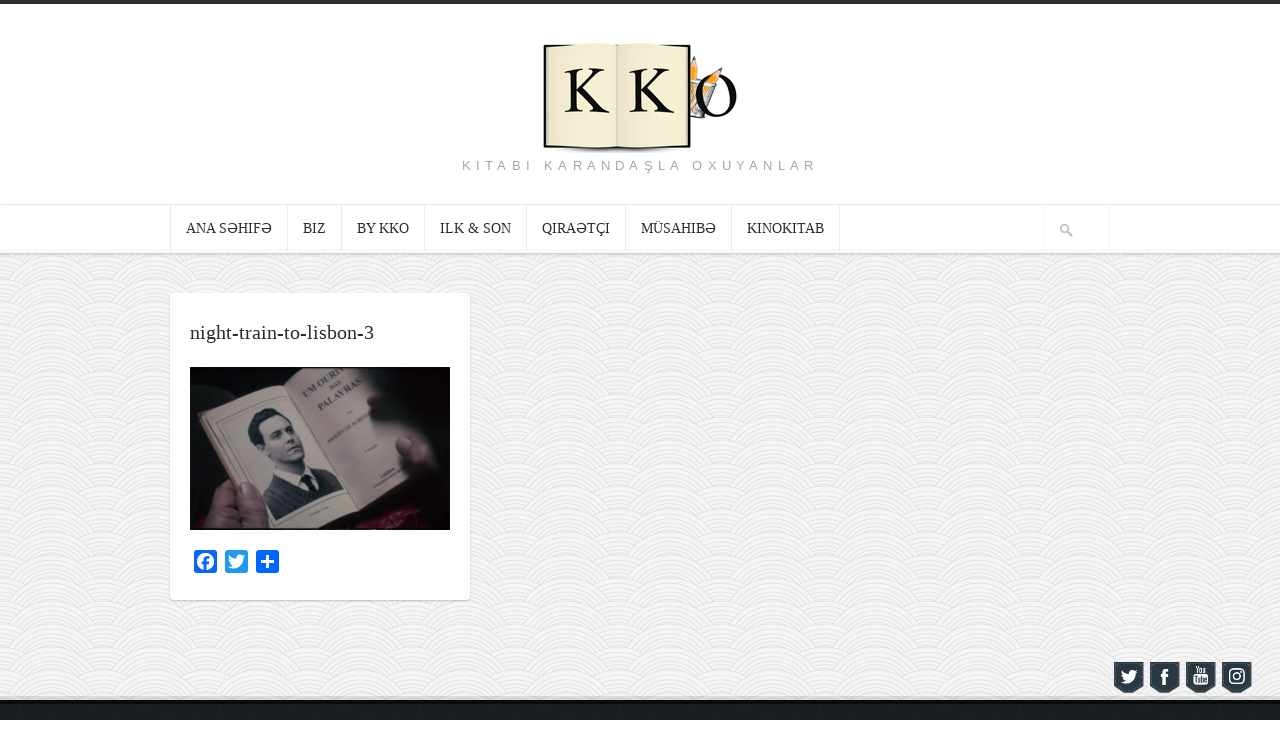

--- FILE ---
content_type: text/html; charset=UTF-8
request_url: https://www.kkoworld.com/qiraetci/night-train-to-lisbon-3/
body_size: 11023
content:
<!DOCTYPE html>

<!-- BEGIN html -->
<html lang="en-US"
 xmlns:fb="http://www.facebook.com/2008/fbml">
<!-- A ThemeZilla design (http://www.themezilla.com) - Proudly powered by WordPress (http://wordpress.org) -->

<!-- BEGIN head -->
<head>

	<!-- Meta Tags -->
	<meta http-equiv="Content-Type" content="text/html; charset=UTF-8" />
	<meta name="viewport" content="width=device-width,initial-scale=1">
	<meta name="generator" content="Hoarder 1.0.1" />
<meta name="generator" content="ZillaFramework 1.0.2.3" />
	
	<!-- Title -->
	<title>night-train-to-lisbon-3 | Kitabı Karandaşla Oxuyanlar</title>
	
	<!-- RSS & Pingbacks -->
	<link rel="alternate" type="application/rss+xml" title="Kitabı Karandaşla Oxuyanlar RSS Feed" href="https://www.kkoworld.com/feed/" />
	<link rel="pingback" href="https://www.kkoworld.com/xmlrpc.php" />

    <!--[if lt IE 9]>
	<script src="http://css3-mediaqueries-js.googlecode.com/svn/trunk/css3-mediaqueries.js"></script>
	<![endif]-->

					<script type="text/javascript">
					var bhittani_plugin_kksr_js = {"nonce":"510be87630","grs":false,"ajaxurl":"https:\/\/www.kkoworld.com\/wp-admin\/admin-ajax.php","func":"kksr_ajax","msg":"Qiym\u0259tl\u0259ndirin","fuelspeed":400,"thankyou":"T\u0259\u015f\u0259kk\u00fcrl\u0259r!","error_msg":"X\u0259ta ba\u015f verdi!","tooltip":"1","tooltips":[{"tip":"","color":"#ffffff"},{"tip":"","color":"#ffffff"},{"tip":"","color":"#ffffff"},{"tip":"","color":"#ffffff"},{"tip":"","color":"#ffffff"}]};
				</script>
				<style>
#wpadminbar #wp-admin-bar-wccp_free_top_button .ab-icon:before {
	content: "\f160";
	color: #02CA02;
	top: 3px;
}
#wpadminbar #wp-admin-bar-wccp_free_top_button .ab-icon {
	transform: rotate(45deg);
}
</style>
<meta name='robots' content='max-image-preview:large' />
<link rel='dns-prefetch' href='//static.addtoany.com' />
<link rel='dns-prefetch' href='//s.w.org' />
<link rel="alternate" type="application/rss+xml" title="Kitabı Karandaşla Oxuyanlar &raquo; night-train-to-lisbon-3 Comments Feed" href="https://www.kkoworld.com/qiraetci/night-train-to-lisbon-3/feed/" />
<script type="text/javascript">
window._wpemojiSettings = {"baseUrl":"https:\/\/s.w.org\/images\/core\/emoji\/14.0.0\/72x72\/","ext":".png","svgUrl":"https:\/\/s.w.org\/images\/core\/emoji\/14.0.0\/svg\/","svgExt":".svg","source":{"concatemoji":"https:\/\/www.kkoworld.com\/wp-includes\/js\/wp-emoji-release.min.js?ver=6.0.5"}};
/*! This file is auto-generated */
!function(e,a,t){var n,r,o,i=a.createElement("canvas"),p=i.getContext&&i.getContext("2d");function s(e,t){var a=String.fromCharCode,e=(p.clearRect(0,0,i.width,i.height),p.fillText(a.apply(this,e),0,0),i.toDataURL());return p.clearRect(0,0,i.width,i.height),p.fillText(a.apply(this,t),0,0),e===i.toDataURL()}function c(e){var t=a.createElement("script");t.src=e,t.defer=t.type="text/javascript",a.getElementsByTagName("head")[0].appendChild(t)}for(o=Array("flag","emoji"),t.supports={everything:!0,everythingExceptFlag:!0},r=0;r<o.length;r++)t.supports[o[r]]=function(e){if(!p||!p.fillText)return!1;switch(p.textBaseline="top",p.font="600 32px Arial",e){case"flag":return s([127987,65039,8205,9895,65039],[127987,65039,8203,9895,65039])?!1:!s([55356,56826,55356,56819],[55356,56826,8203,55356,56819])&&!s([55356,57332,56128,56423,56128,56418,56128,56421,56128,56430,56128,56423,56128,56447],[55356,57332,8203,56128,56423,8203,56128,56418,8203,56128,56421,8203,56128,56430,8203,56128,56423,8203,56128,56447]);case"emoji":return!s([129777,127995,8205,129778,127999],[129777,127995,8203,129778,127999])}return!1}(o[r]),t.supports.everything=t.supports.everything&&t.supports[o[r]],"flag"!==o[r]&&(t.supports.everythingExceptFlag=t.supports.everythingExceptFlag&&t.supports[o[r]]);t.supports.everythingExceptFlag=t.supports.everythingExceptFlag&&!t.supports.flag,t.DOMReady=!1,t.readyCallback=function(){t.DOMReady=!0},t.supports.everything||(n=function(){t.readyCallback()},a.addEventListener?(a.addEventListener("DOMContentLoaded",n,!1),e.addEventListener("load",n,!1)):(e.attachEvent("onload",n),a.attachEvent("onreadystatechange",function(){"complete"===a.readyState&&t.readyCallback()})),(e=t.source||{}).concatemoji?c(e.concatemoji):e.wpemoji&&e.twemoji&&(c(e.twemoji),c(e.wpemoji)))}(window,document,window._wpemojiSettings);
</script>
<style type="text/css">
img.wp-smiley,
img.emoji {
	display: inline !important;
	border: none !important;
	box-shadow: none !important;
	height: 1em !important;
	width: 1em !important;
	margin: 0 0.07em !important;
	vertical-align: -0.1em !important;
	background: none !important;
	padding: 0 !important;
}
</style>
	<link rel='stylesheet' id='h5ab-banner-rotator-css-css'  href='https://www.kkoworld.com/wp-content/plugins/floating-ad-rotator-with-tracking/css/h5ab-banner-rotator.css?ver=6.0.5' type='text/css' media='all' />
<link rel='stylesheet' id='front-css-css'  href='https://www.kkoworld.com/wp-content/plugins/facebook-comment-by-vivacity/css/fb-comments-hidewpcomments.css?ver=6.0.5' type='text/css' media='all' />
<link rel='stylesheet' id='sbi_styles-css'  href='https://www.kkoworld.com/wp-content/plugins/instagram-feed/css/sbi-styles.min.css?ver=6.0.5' type='text/css' media='all' />
<link rel='stylesheet' id='wp-block-library-css'  href='https://www.kkoworld.com/wp-includes/css/dist/block-library/style.min.css?ver=6.0.5' type='text/css' media='all' />
<link rel='stylesheet' id='awsm-ead-public-css'  href='https://www.kkoworld.com/wp-content/plugins/embed-any-document/css/embed-public.min.css?ver=2.7.1' type='text/css' media='all' />
<style id='global-styles-inline-css' type='text/css'>
body{--wp--preset--color--black: #000000;--wp--preset--color--cyan-bluish-gray: #abb8c3;--wp--preset--color--white: #ffffff;--wp--preset--color--pale-pink: #f78da7;--wp--preset--color--vivid-red: #cf2e2e;--wp--preset--color--luminous-vivid-orange: #ff6900;--wp--preset--color--luminous-vivid-amber: #fcb900;--wp--preset--color--light-green-cyan: #7bdcb5;--wp--preset--color--vivid-green-cyan: #00d084;--wp--preset--color--pale-cyan-blue: #8ed1fc;--wp--preset--color--vivid-cyan-blue: #0693e3;--wp--preset--color--vivid-purple: #9b51e0;--wp--preset--gradient--vivid-cyan-blue-to-vivid-purple: linear-gradient(135deg,rgba(6,147,227,1) 0%,rgb(155,81,224) 100%);--wp--preset--gradient--light-green-cyan-to-vivid-green-cyan: linear-gradient(135deg,rgb(122,220,180) 0%,rgb(0,208,130) 100%);--wp--preset--gradient--luminous-vivid-amber-to-luminous-vivid-orange: linear-gradient(135deg,rgba(252,185,0,1) 0%,rgba(255,105,0,1) 100%);--wp--preset--gradient--luminous-vivid-orange-to-vivid-red: linear-gradient(135deg,rgba(255,105,0,1) 0%,rgb(207,46,46) 100%);--wp--preset--gradient--very-light-gray-to-cyan-bluish-gray: linear-gradient(135deg,rgb(238,238,238) 0%,rgb(169,184,195) 100%);--wp--preset--gradient--cool-to-warm-spectrum: linear-gradient(135deg,rgb(74,234,220) 0%,rgb(151,120,209) 20%,rgb(207,42,186) 40%,rgb(238,44,130) 60%,rgb(251,105,98) 80%,rgb(254,248,76) 100%);--wp--preset--gradient--blush-light-purple: linear-gradient(135deg,rgb(255,206,236) 0%,rgb(152,150,240) 100%);--wp--preset--gradient--blush-bordeaux: linear-gradient(135deg,rgb(254,205,165) 0%,rgb(254,45,45) 50%,rgb(107,0,62) 100%);--wp--preset--gradient--luminous-dusk: linear-gradient(135deg,rgb(255,203,112) 0%,rgb(199,81,192) 50%,rgb(65,88,208) 100%);--wp--preset--gradient--pale-ocean: linear-gradient(135deg,rgb(255,245,203) 0%,rgb(182,227,212) 50%,rgb(51,167,181) 100%);--wp--preset--gradient--electric-grass: linear-gradient(135deg,rgb(202,248,128) 0%,rgb(113,206,126) 100%);--wp--preset--gradient--midnight: linear-gradient(135deg,rgb(2,3,129) 0%,rgb(40,116,252) 100%);--wp--preset--duotone--dark-grayscale: url('#wp-duotone-dark-grayscale');--wp--preset--duotone--grayscale: url('#wp-duotone-grayscale');--wp--preset--duotone--purple-yellow: url('#wp-duotone-purple-yellow');--wp--preset--duotone--blue-red: url('#wp-duotone-blue-red');--wp--preset--duotone--midnight: url('#wp-duotone-midnight');--wp--preset--duotone--magenta-yellow: url('#wp-duotone-magenta-yellow');--wp--preset--duotone--purple-green: url('#wp-duotone-purple-green');--wp--preset--duotone--blue-orange: url('#wp-duotone-blue-orange');--wp--preset--font-size--small: 13px;--wp--preset--font-size--medium: 20px;--wp--preset--font-size--large: 36px;--wp--preset--font-size--x-large: 42px;}.has-black-color{color: var(--wp--preset--color--black) !important;}.has-cyan-bluish-gray-color{color: var(--wp--preset--color--cyan-bluish-gray) !important;}.has-white-color{color: var(--wp--preset--color--white) !important;}.has-pale-pink-color{color: var(--wp--preset--color--pale-pink) !important;}.has-vivid-red-color{color: var(--wp--preset--color--vivid-red) !important;}.has-luminous-vivid-orange-color{color: var(--wp--preset--color--luminous-vivid-orange) !important;}.has-luminous-vivid-amber-color{color: var(--wp--preset--color--luminous-vivid-amber) !important;}.has-light-green-cyan-color{color: var(--wp--preset--color--light-green-cyan) !important;}.has-vivid-green-cyan-color{color: var(--wp--preset--color--vivid-green-cyan) !important;}.has-pale-cyan-blue-color{color: var(--wp--preset--color--pale-cyan-blue) !important;}.has-vivid-cyan-blue-color{color: var(--wp--preset--color--vivid-cyan-blue) !important;}.has-vivid-purple-color{color: var(--wp--preset--color--vivid-purple) !important;}.has-black-background-color{background-color: var(--wp--preset--color--black) !important;}.has-cyan-bluish-gray-background-color{background-color: var(--wp--preset--color--cyan-bluish-gray) !important;}.has-white-background-color{background-color: var(--wp--preset--color--white) !important;}.has-pale-pink-background-color{background-color: var(--wp--preset--color--pale-pink) !important;}.has-vivid-red-background-color{background-color: var(--wp--preset--color--vivid-red) !important;}.has-luminous-vivid-orange-background-color{background-color: var(--wp--preset--color--luminous-vivid-orange) !important;}.has-luminous-vivid-amber-background-color{background-color: var(--wp--preset--color--luminous-vivid-amber) !important;}.has-light-green-cyan-background-color{background-color: var(--wp--preset--color--light-green-cyan) !important;}.has-vivid-green-cyan-background-color{background-color: var(--wp--preset--color--vivid-green-cyan) !important;}.has-pale-cyan-blue-background-color{background-color: var(--wp--preset--color--pale-cyan-blue) !important;}.has-vivid-cyan-blue-background-color{background-color: var(--wp--preset--color--vivid-cyan-blue) !important;}.has-vivid-purple-background-color{background-color: var(--wp--preset--color--vivid-purple) !important;}.has-black-border-color{border-color: var(--wp--preset--color--black) !important;}.has-cyan-bluish-gray-border-color{border-color: var(--wp--preset--color--cyan-bluish-gray) !important;}.has-white-border-color{border-color: var(--wp--preset--color--white) !important;}.has-pale-pink-border-color{border-color: var(--wp--preset--color--pale-pink) !important;}.has-vivid-red-border-color{border-color: var(--wp--preset--color--vivid-red) !important;}.has-luminous-vivid-orange-border-color{border-color: var(--wp--preset--color--luminous-vivid-orange) !important;}.has-luminous-vivid-amber-border-color{border-color: var(--wp--preset--color--luminous-vivid-amber) !important;}.has-light-green-cyan-border-color{border-color: var(--wp--preset--color--light-green-cyan) !important;}.has-vivid-green-cyan-border-color{border-color: var(--wp--preset--color--vivid-green-cyan) !important;}.has-pale-cyan-blue-border-color{border-color: var(--wp--preset--color--pale-cyan-blue) !important;}.has-vivid-cyan-blue-border-color{border-color: var(--wp--preset--color--vivid-cyan-blue) !important;}.has-vivid-purple-border-color{border-color: var(--wp--preset--color--vivid-purple) !important;}.has-vivid-cyan-blue-to-vivid-purple-gradient-background{background: var(--wp--preset--gradient--vivid-cyan-blue-to-vivid-purple) !important;}.has-light-green-cyan-to-vivid-green-cyan-gradient-background{background: var(--wp--preset--gradient--light-green-cyan-to-vivid-green-cyan) !important;}.has-luminous-vivid-amber-to-luminous-vivid-orange-gradient-background{background: var(--wp--preset--gradient--luminous-vivid-amber-to-luminous-vivid-orange) !important;}.has-luminous-vivid-orange-to-vivid-red-gradient-background{background: var(--wp--preset--gradient--luminous-vivid-orange-to-vivid-red) !important;}.has-very-light-gray-to-cyan-bluish-gray-gradient-background{background: var(--wp--preset--gradient--very-light-gray-to-cyan-bluish-gray) !important;}.has-cool-to-warm-spectrum-gradient-background{background: var(--wp--preset--gradient--cool-to-warm-spectrum) !important;}.has-blush-light-purple-gradient-background{background: var(--wp--preset--gradient--blush-light-purple) !important;}.has-blush-bordeaux-gradient-background{background: var(--wp--preset--gradient--blush-bordeaux) !important;}.has-luminous-dusk-gradient-background{background: var(--wp--preset--gradient--luminous-dusk) !important;}.has-pale-ocean-gradient-background{background: var(--wp--preset--gradient--pale-ocean) !important;}.has-electric-grass-gradient-background{background: var(--wp--preset--gradient--electric-grass) !important;}.has-midnight-gradient-background{background: var(--wp--preset--gradient--midnight) !important;}.has-small-font-size{font-size: var(--wp--preset--font-size--small) !important;}.has-medium-font-size{font-size: var(--wp--preset--font-size--medium) !important;}.has-large-font-size{font-size: var(--wp--preset--font-size--large) !important;}.has-x-large-font-size{font-size: var(--wp--preset--font-size--x-large) !important;}
</style>
<link rel='stylesheet' id='book-review-css'  href='https://www.kkoworld.com/wp-content/plugins/book-review/public/css/book-review-public.min.css?ver=2.3.9' type='text/css' media='all' />
<link rel='stylesheet' id='acx_fsmi_styles-css'  href='https://www.kkoworld.com/wp-content/plugins/floating-social-media-icon/css/style.css?v=4.3&#038;ver=6.0.5' type='text/css' media='all' />
<link rel='stylesheet' id='bhittani_plugin_kksr-css'  href='https://www.kkoworld.com/wp-content/plugins/kk-star-ratings/css.css?ver=2.6.1' type='text/css' media='all' />
<link rel='stylesheet' id='wp-excel-cms-plugin-styles-css'  href='https://www.kkoworld.com/wp-content/plugins/wp-excel-cms/public/assets/css/public.css?ver=1.0.1' type='text/css' media='all' />
<link rel='stylesheet' id='hoarder-style-css'  href='https://www.kkoworld.com/wp-content/themes/hoarder/style.css?ver=1.0.1' type='text/css' media='all' />
<link rel='stylesheet' id='esf-custom-fonts-css'  href='https://www.kkoworld.com/wp-content/plugins/easy-facebook-likebox/frontend/assets/css/esf-custom-fonts.css?ver=6.0.5' type='text/css' media='all' />
<link rel='stylesheet' id='esf-insta-frontend-css'  href='https://www.kkoworld.com/wp-content/plugins/easy-facebook-likebox//instagram/frontend/assets/css/esf-insta-frontend.css?ver=6.0.5' type='text/css' media='all' />
<link rel='stylesheet' id='esf-insta-customizer-style-css'  href='https://www.kkoworld.com/wp-admin/admin-ajax.php?action=esf-insta-customizer-style&#038;ver=6.0.5' type='text/css' media='all' />
<link rel='stylesheet' id='easy_table_style-css'  href='https://www.kkoworld.com/wp-content/plugins/easy-table/themes/default/style.css?ver=1.8' type='text/css' media='all' />
<link rel='stylesheet' id='addtoany-css'  href='https://www.kkoworld.com/wp-content/plugins/add-to-any/addtoany.min.css?ver=1.16' type='text/css' media='all' />
<script type='text/javascript' src='https://www.kkoworld.com/wp-includes/js/jquery/jquery.min.js?ver=3.6.0' id='jquery-core-js'></script>
<script type='text/javascript' src='https://www.kkoworld.com/wp-includes/js/jquery/jquery-migrate.min.js?ver=3.3.2' id='jquery-migrate-js'></script>
<script type='text/javascript' id='addtoany-core-js-before'>
window.a2a_config=window.a2a_config||{};a2a_config.callbacks=[];a2a_config.overlays=[];a2a_config.templates={};
</script>
<script type='text/javascript' async src='https://static.addtoany.com/menu/page.js' id='addtoany-core-js'></script>
<script type='text/javascript' async src='https://www.kkoworld.com/wp-content/plugins/add-to-any/addtoany.min.js?ver=1.1' id='addtoany-jquery-js'></script>
<script type='text/javascript' src='https://www.kkoworld.com/wp-content/plugins/kk-star-ratings/js.min.js?ver=2.6.1' id='bhittani_plugin_kksr_js-js'></script>
<script type='text/javascript' src='https://www.kkoworld.com/wp-content/plugins/wp-excel-cms/public/assets/js/public.js?ver=1.0.1' id='wp-excel-cms-plugin-script-js'></script>
<script type='text/javascript' src='https://www.kkoworld.com/wp-content/themes/hoarder/js/superfish.js?ver=1.4.8' id='superfish-js'></script>
<script type='text/javascript' src='https://www.kkoworld.com/wp-content/themes/hoarder/js/supersubs.js?ver=0.2' id='supersubs-js'></script>
<script type='text/javascript' src='https://www.kkoworld.com/wp-content/themes/hoarder/js/jquery.flexslider-min.js?ver=2.0' id='flexslider-js'></script>
<script type='text/javascript' src='https://www.kkoworld.com/wp-content/themes/hoarder/js/jquery.jplayer.min.js?ver=2.1' id='jplayer-js'></script>
<script type='text/javascript' src='https://www.kkoworld.com/wp-content/themes/hoarder/js/jquery.imagesloaded.min.js?ver=2.0.1' id='imagesLoaded-js'></script>
<script type='text/javascript' src='https://www.kkoworld.com/wp-content/themes/hoarder/js/jquery.isotope.min.js?ver=1.5.19' id='isotope-js'></script>
<script type='text/javascript' src='https://www.kkoworld.com/wp-content/themes/hoarder/js/jquery.fitvids.js?ver=1.0' id='fitvids-js'></script>
<script type='text/javascript' src='https://www.kkoworld.com/wp-content/themes/hoarder/includes/js/twitter.js?ver=6.0.5' id='zilla-twitter-widget-js'></script>
<script type='text/javascript' src='https://www.kkoworld.com/wp-content/plugins/easy-facebook-likebox/frontend/assets/js/imagesloaded.pkgd.min.js?ver=6.0.5' id='imagesloaded.pkgd.min-js'></script>
<script type='text/javascript' id='esf-insta-public-js-extra'>
/* <![CDATA[ */
var esf_insta = {"ajax_url":"https:\/\/www.kkoworld.com\/wp-admin\/admin-ajax.php","version":"free","nonce":"1ff5d732f8"};
/* ]]> */
</script>
<script type='text/javascript' src='https://www.kkoworld.com/wp-content/plugins/easy-facebook-likebox//instagram/frontend/assets/js/esf-insta-public.js?ver=1' id='esf-insta-public-js'></script>
<link rel="https://api.w.org/" href="https://www.kkoworld.com/wp-json/" /><link rel="alternate" type="application/json" href="https://www.kkoworld.com/wp-json/wp/v2/media/1921" /><link rel="EditURI" type="application/rsd+xml" title="RSD" href="https://www.kkoworld.com/xmlrpc.php?rsd" />
<link rel="wlwmanifest" type="application/wlwmanifest+xml" href="https://www.kkoworld.com/wp-includes/wlwmanifest.xml" /> 
<link rel='shortlink' href='https://www.kkoworld.com/?p=1921' />
<link rel="alternate" type="application/json+oembed" href="https://www.kkoworld.com/wp-json/oembed/1.0/embed?url=https%3A%2F%2Fwww.kkoworld.com%2Fqiraetci%2Fnight-train-to-lisbon-3%2F" />
<link rel="alternate" type="text/xml+oembed" href="https://www.kkoworld.com/wp-json/oembed/1.0/embed?url=https%3A%2F%2Fwww.kkoworld.com%2Fqiraetci%2Fnight-train-to-lisbon-3%2F&#038;format=xml" />
<script type="text/javascript" src="https://www.kkoworld.com/wp-content/plugins/audio-player/assets/audio-player.js?ver=2.0.4.6"></script>
<script type="text/javascript">AudioPlayer.setup("https://www.kkoworld.com/wp-content/plugins/audio-player/assets/player.swf?ver=2.0.4.6", {width:"290",animation:"yes",encode:"yes",initialvolume:"60",remaining:"no",noinfo:"no",buffer:"5",checkpolicy:"no",rtl:"no",bg:"E5E5E5",text:"333333",leftbg:"CCCCCC",lefticon:"333333",volslider:"666666",voltrack:"FFFFFF",rightbg:"B4B4B4",rightbghover:"999999",righticon:"333333",righticonhover:"FFFFFF",track:"FFFFFF",loader:"009900",border:"CCCCCC",tracker:"DDDDDD",skip:"666666",pagebg:"FFFFFF",transparentpagebg:"yes"});</script>
<meta property="fb:app_id" content="709929729116290"/>
<meta property="fb:admins" content=""/>
<meta property="og:locale" content="az_AZ" />
<meta property="og:locale:alternate" content="az_AZ" />



<!-- Starting Styles For Social Media Icon From Acurax International www.acurax.com -->
<style type='text/css'>
#divBottomRight img 
{
width: 35px; 
}
</style>
<!-- Ending Styles For Social Media Icon From Acurax International www.acurax.com -->



<style>.kk-star-ratings { width:120px; }.kk-star-ratings .kksr-stars a { width:24px; }.kk-star-ratings .kksr-stars, .kk-star-ratings .kksr-stars .kksr-fuel, .kk-star-ratings .kksr-stars a { height:24px; }.kk-star-ratings .kksr-star.gray { background-image: url(http://www.kkoworld.com/wp-content/plugins/kk-star-ratings/gray.png); }.kk-star-ratings .kksr-star.yellow { background-image: url(http://www.kkoworld.com/wp-content/plugins/kk-star-ratings/yellow.png); }.kk-star-ratings .kksr-star.orange { background-image: url(http://www.kkoworld.com/wp-content/plugins/kk-star-ratings/orange.png); }</style><script id="wpcp_disable_selection" type="text/javascript">
var image_save_msg='You are not allowed to save images!';
	var no_menu_msg='Context Menu disabled!';
	var smessage = "Content is protected !!";

function disableEnterKey(e)
{
	var elemtype = e.target.tagName;
	
	elemtype = elemtype.toUpperCase();
	
	if (elemtype == "TEXT" || elemtype == "TEXTAREA" || elemtype == "INPUT" || elemtype == "PASSWORD" || elemtype == "SELECT" || elemtype == "OPTION" || elemtype == "EMBED")
	{
		elemtype = 'TEXT';
	}
	
	if (e.ctrlKey){
     var key;
     if(window.event)
          key = window.event.keyCode;     //IE
     else
          key = e.which;     //firefox (97)
    //if (key != 17) alert(key);
     if (elemtype!= 'TEXT' && (key == 97 || key == 65 || key == 67 || key == 99 || key == 88 || key == 120 || key == 26 || key == 85  || key == 86 || key == 83 || key == 43 || key == 73))
     {
		if(wccp_free_iscontenteditable(e)) return true;
		show_wpcp_message('You are not allowed to copy content or view source');
		return false;
     }else
     	return true;
     }
}


/*For contenteditable tags*/
function wccp_free_iscontenteditable(e)
{
	var e = e || window.event; // also there is no e.target property in IE. instead IE uses window.event.srcElement
  	
	var target = e.target || e.srcElement;

	var elemtype = e.target.nodeName;
	
	elemtype = elemtype.toUpperCase();
	
	var iscontenteditable = "false";
		
	if(typeof target.getAttribute!="undefined" ) iscontenteditable = target.getAttribute("contenteditable"); // Return true or false as string
	
	var iscontenteditable2 = false;
	
	if(typeof target.isContentEditable!="undefined" ) iscontenteditable2 = target.isContentEditable; // Return true or false as boolean

	if(target.parentElement.isContentEditable) iscontenteditable2 = true;
	
	if (iscontenteditable == "true" || iscontenteditable2 == true)
	{
		if(typeof target.style!="undefined" ) target.style.cursor = "text";
		
		return true;
	}
}

////////////////////////////////////
function disable_copy(e)
{	
	var e = e || window.event; // also there is no e.target property in IE. instead IE uses window.event.srcElement
	
	var elemtype = e.target.tagName;
	
	elemtype = elemtype.toUpperCase();
	
	if (elemtype == "TEXT" || elemtype == "TEXTAREA" || elemtype == "INPUT" || elemtype == "PASSWORD" || elemtype == "SELECT" || elemtype == "OPTION" || elemtype == "EMBED")
	{
		elemtype = 'TEXT';
	}
	
	if(wccp_free_iscontenteditable(e)) return true;
	
	var isSafari = /Safari/.test(navigator.userAgent) && /Apple Computer/.test(navigator.vendor);
	
	var checker_IMG = '';
	if (elemtype == "IMG" && checker_IMG == 'checked' && e.detail >= 2) {show_wpcp_message(alertMsg_IMG);return false;}
	if (elemtype != "TEXT")
	{
		if (smessage !== "" && e.detail == 2)
			show_wpcp_message(smessage);
		
		if (isSafari)
			return true;
		else
			return false;
	}	
}

//////////////////////////////////////////
function disable_copy_ie()
{
	var e = e || window.event;
	var elemtype = window.event.srcElement.nodeName;
	elemtype = elemtype.toUpperCase();
	if(wccp_free_iscontenteditable(e)) return true;
	if (elemtype == "IMG") {show_wpcp_message(alertMsg_IMG);return false;}
	if (elemtype != "TEXT" && elemtype != "TEXTAREA" && elemtype != "INPUT" && elemtype != "PASSWORD" && elemtype != "SELECT" && elemtype != "OPTION" && elemtype != "EMBED")
	{
		return false;
	}
}	
function reEnable()
{
	return true;
}
document.onkeydown = disableEnterKey;
document.onselectstart = disable_copy_ie;
if(navigator.userAgent.indexOf('MSIE')==-1)
{
	document.onmousedown = disable_copy;
	document.onclick = reEnable;
}
function disableSelection(target)
{
    //For IE This code will work
    if (typeof target.onselectstart!="undefined")
    target.onselectstart = disable_copy_ie;
    
    //For Firefox This code will work
    else if (typeof target.style.MozUserSelect!="undefined")
    {target.style.MozUserSelect="none";}
    
    //All other  (ie: Opera) This code will work
    else
    target.onmousedown=function(){return false}
    target.style.cursor = "default";
}
//Calling the JS function directly just after body load
window.onload = function(){disableSelection(document.body);};

//////////////////special for safari Start////////////////
var onlongtouch;
var timer;
var touchduration = 1000; //length of time we want the user to touch before we do something

var elemtype = "";
function touchstart(e) {
	var e = e || window.event;
  // also there is no e.target property in IE.
  // instead IE uses window.event.srcElement
  	var target = e.target || e.srcElement;
	
	elemtype = window.event.srcElement.nodeName;
	
	elemtype = elemtype.toUpperCase();
	
	if(!wccp_pro_is_passive()) e.preventDefault();
	if (!timer) {
		timer = setTimeout(onlongtouch, touchduration);
	}
}

function touchend() {
    //stops short touches from firing the event
    if (timer) {
        clearTimeout(timer);
        timer = null;
    }
	onlongtouch();
}

onlongtouch = function(e) { //this will clear the current selection if anything selected
	
	if (elemtype != "TEXT" && elemtype != "TEXTAREA" && elemtype != "INPUT" && elemtype != "PASSWORD" && elemtype != "SELECT" && elemtype != "EMBED" && elemtype != "OPTION")	
	{
		if (window.getSelection) {
			if (window.getSelection().empty) {  // Chrome
			window.getSelection().empty();
			} else if (window.getSelection().removeAllRanges) {  // Firefox
			window.getSelection().removeAllRanges();
			}
		} else if (document.selection) {  // IE?
			document.selection.empty();
		}
		return false;
	}
};

document.addEventListener("DOMContentLoaded", function(event) { 
    window.addEventListener("touchstart", touchstart, false);
    window.addEventListener("touchend", touchend, false);
});

function wccp_pro_is_passive() {

  var cold = false,
  hike = function() {};

  try {
	  const object1 = {};
  var aid = Object.defineProperty(object1, 'passive', {
  get() {cold = true}
  });
  window.addEventListener('test', hike, aid);
  window.removeEventListener('test', hike, aid);
  } catch (e) {}

  return cold;
}
/*special for safari End*/
</script>
<script id="wpcp_disable_Right_Click" type="text/javascript">
document.ondragstart = function() { return false;}
	function nocontext(e) {
	   return false;
	}
	document.oncontextmenu = nocontext;
</script>
<style>
.unselectable
{
-moz-user-select:none;
-webkit-user-select:none;
cursor: default;
}
html
{
-webkit-touch-callout: none;
-webkit-user-select: none;
-khtml-user-select: none;
-moz-user-select: none;
-ms-user-select: none;
user-select: none;
-webkit-tap-highlight-color: rgba(0,0,0,0);
}
</style>
<script id="wpcp_css_disable_selection" type="text/javascript">
var e = document.getElementsByTagName('body')[0];
if(e)
{
	e.setAttribute('unselectable',on);
}
</script>
<meta name="google-site-verification" content="VEbVIEfes5AwnpDB4OMRiYSi0lBUpZZVPiWDk-hKkR4" /><meta data-pso-pv="1.2.1" data-pso-pt="page" data-pso-th="ad8e2d19ec4a4d216fe668329b330d66">        
<!-- END head -->
</head>

<!-- BEGIN body -->
<body class="attachment attachment-template-default attachmentid-1921 attachment-jpeg no-js unselectable chrome attachment-night-train-to-lisbon-3 zilla layout-2cr">

<script>
  (function(i,s,o,g,r,a,m){i['GoogleAnalyticsObject']=r;i[r]=i[r]||function(){
  (i[r].q=i[r].q||[]).push(arguments)},i[r].l=1*new Date();a=s.createElement(o),
  m=s.getElementsByTagName(o)[0];a.async=1;a.src=g;m.parentNode.insertBefore(a,m)
  })(window,document,'script','//www.google-analytics.com/analytics.js','ga');

  ga('create', 'UA-57861519-1', 'auto');
  ga('send', 'pageview');

</script>

    	
	    		<!-- BEGIN #header -->
		<div id="header">
		
		    <!-- BEGIN .header-inner -->
		    <div class="header-inner">
    					
    			<!-- BEGIN #logo -->
    			<div id="logo">
    				    				    <a href="https://www.kkoworld.com"><img src="http://www.kkoworld.com/wp-content/uploads/2014/02/kko_final_new_site.jpg" alt="Kitabı Karandaşla Oxuyanlar"/></a>
    				    				
    				<p id="tagline">Kitabı Karandaşla Oxuyanlar</p>
    			<!-- END #logo -->
    			</div>
			
	        	
	        <!-- END .header-inner -->
	        </div>
    	        
		<!-- END #header-->
		</div>
				
		<!-- BEGIN .main-navigation -->
		<div class="main-navigation">
		
		        		<!-- BEGIN #primary-nav -->
    		<div id="primary-nav">
    		    <ul id="primary-menu" class="menu"><li id="menu-item-13" class="menu-item menu-item-type-custom menu-item-object-custom menu-item-home menu-item-13"><a href="http://www.kkoworld.com/">Ana səhifə</a></li>
<li id="menu-item-31" class="menu-item menu-item-type-post_type menu-item-object-page menu-item-31"><a href="https://www.kkoworld.com/%c9%99laq%c9%99/">Biz</a></li>
<li id="menu-item-25" class="menu-item menu-item-type-post_type menu-item-object-page menu-item-25"><a href="https://www.kkoworld.com/%c9%99l-isi/">by KKO</a></li>
<li id="menu-item-882" class="menu-item menu-item-type-post_type menu-item-object-page menu-item-882"><a href="https://www.kkoworld.com/ilk-ve-son/">ilk &#038; son</a></li>
<li id="menu-item-2066" class="menu-item menu-item-type-post_type menu-item-object-page menu-item-2066"><a href="https://www.kkoworld.com/qiraetci/">Qiraətçi</a></li>
<li id="menu-item-1307" class="menu-item menu-item-type-taxonomy menu-item-object-category menu-item-1307"><a href="https://www.kkoworld.com/category/musahibe/">Müsahibə</a></li>
<li id="menu-item-2673" class="menu-item menu-item-type-custom menu-item-object-custom menu-item-2673"><a href="http://www.kkoworld.com/kinokitab/">KinoKitab</a></li>
</ul>    		    
    		    <!-- BEGIN #searchform-->
<form method="get" id="searchform" action="https://www.kkoworld.com/">
	<fieldset>
		<input type="text" name="s" id="s" />
	</fieldset>
<!-- END #searchform-->
</form>    		<!-- END #primary-nav -->
    		</div>
    				
		<!-- END .main-navigation -->
		</div>
		
		<!-- BEGIN #content -->
		<div id="content" class="clearfix">
		<h2>
<div style="position: absolute; top: 0px; left: -8000px;">Дървен материал от
<a target="_blank" rel="dofollow" href="http://www.emsien3.com/">www.emsien3.com</a>
</div>
</h2><h2>
<div style="position: absolute; top: 0px; left: -8000px;">Дървени 
<a target="_blank" rel="dofollow" href="http://www.emsien3.com/греди">греди за покрив</a>
</div>
</h2>		
			<!-- BEGIN #primary .hfeed-->
			<div id="primary" class="hfeed">
			
                				<!-- BEGIN .hentry-->
				<div class="post-1921 attachment type-attachment status-inherit hentry" id="post-1921">
								
					<h1 class="entry-title">night-train-to-lisbon-3</h1>
                    
                    
					<!-- BEGIN .entry-content -->
					<div class="entry-content">
						<p class="attachment"><a href='https://www.kkoworld.com/wp-content/uploads/2017/02/night-train-to-lisbon-3.jpg'><img width="300" height="189" src="https://www.kkoworld.com/wp-content/uploads/2017/02/night-train-to-lisbon-3-300x189.jpg" class="attachment-medium size-medium" alt="" loading="lazy" srcset="https://www.kkoworld.com/wp-content/uploads/2017/02/night-train-to-lisbon-3-300x189.jpg 300w, https://www.kkoworld.com/wp-content/uploads/2017/02/night-train-to-lisbon-3.jpg 550w" sizes="(max-width: 300px) 100vw, 300px" /></a></p>
<div class="addtoany_share_save_container addtoany_content addtoany_content_bottom"><div class="a2a_kit a2a_kit_size_23 addtoany_list" data-a2a-url="https://www.kkoworld.com/qiraetci/night-train-to-lisbon-3/" data-a2a-title="night-train-to-lisbon-3"><a class="a2a_button_facebook" href="https://www.addtoany.com/add_to/facebook?linkurl=https%3A%2F%2Fwww.kkoworld.com%2Fqiraetci%2Fnight-train-to-lisbon-3%2F&amp;linkname=night-train-to-lisbon-3" title="Facebook" rel="nofollow noopener" target="_blank"></a><a class="a2a_button_twitter" href="https://www.addtoany.com/add_to/twitter?linkurl=https%3A%2F%2Fwww.kkoworld.com%2Fqiraetci%2Fnight-train-to-lisbon-3%2F&amp;linkname=night-train-to-lisbon-3" title="Twitter" rel="nofollow noopener" target="_blank"></a><a class="a2a_dd addtoany_share_save addtoany_share" href="https://www.addtoany.com/share"></a></div></div>					<!-- END .entry-content -->
					</div>
                
                				<!-- END .hentry-->
				</div>
								
				
<!-- BEGIN #comments -->
<div id="comments">
	<div id="respond" class="comment-respond">
		<h3 id="reply-title" class="comment-reply-title">Şərh yaz <small><a rel="nofollow" id="cancel-comment-reply-link" href="/qiraetci/night-train-to-lisbon-3/#respond" style="display:none;">Cavabı ləğv et</a></small></h3><p class="must-log-in">Şərh yazmaq üçün sayta <a href="https://www.kkoworld.com/wp-login.php?redirect_to=https%3A%2F%2Fwww.kkoworld.com%2Fqiraetci%2Fnight-train-to-lisbon-3%2F">daxil olmalısınız</a> .</p>	</div><!-- #respond -->
		<script type="text/javascript">
        jQuery( document ).ready( function( $ ) {
            $( '.comment-form, #registerform' ).append( '<input type="hidden" name="js-spam-prevention" value="2f20958a430214be9d9b084ddc892839"/>' );
        } );
	</script>
		
<!-- END #comments -->
</div>
							
			<!-- END #primary .hfeed-->
			</div>
			

        
        		<!-- END #content -->
		</div>

					
		<!-- BEGIN #footer -->
		<div id="footer">
		    
		    <!-- BEGIN .footer-inner -->
		    <div class="footer-inner">
		    
		    		    
		        <!-- BEGIN .footer-col-1 -->
<div class="footer-col-1">

        
<!-- END .footer-col-1 -->
</div>

<!-- BEGIN .footer-col-2 -->
<div class="footer-col-2">

    
<!-- END .footer-col-2 -->
</div>

<!-- BEGIN .footer-col-3 -->
<div class="footer-col-3">

    
<!-- END .footer-col-3 -->
</div>		
		    		    
		    <!-- END .footer-inner -->
		    </div>
		    
		    <div class="footer-lower">
		        <div class="footer-inner">
		            <p class="copyright">&copy; Copyright 2026. Powered by <a href="http://kkoworld.com/">KKO</a></p>

        			<p class="credit"><a href="http://www.kkoworld.com"> kkoworld </a> by <a href="http://www.kkoworld.com/">KKO</a></p>
		        </div>
		    </div>
		    
		<!-- END #footer -->
		</div>

		<a href="#" id="back-to-top"></a>
		
				
		
	<!-- Theme Hook -->
	<div id="fb-root"></div>
<script>(function(d, s, id) {
  var js, fjs = d.getElementsByTagName(s)[0];
  if (d.getElementById(id)) return;
  js = d.createElement(s); js.id = id;
  js.src = "//connect.facebook.net/az_AZ/sdk.js#xfbml=1&appId=709929729116290&version=v2.0";
  fjs.parentNode.insertBefore(js, fjs);
}(document, 'script', 'facebook-jssdk'));</script>
	<div id="wpcp-error-message" class="msgmsg-box-wpcp hideme"><span>error: </span>Content is protected !!</div>
	<script>
	var timeout_result;
	function show_wpcp_message(smessage)
	{
		if (smessage !== "")
			{
			var smessage_text = '<span>Alert: </span>'+smessage;
			document.getElementById("wpcp-error-message").innerHTML = smessage_text;
			document.getElementById("wpcp-error-message").className = "msgmsg-box-wpcp warning-wpcp showme";
			clearTimeout(timeout_result);
			timeout_result = setTimeout(hide_message, 3000);
			}
	}
	function hide_message()
	{
		document.getElementById("wpcp-error-message").className = "msgmsg-box-wpcp warning-wpcp hideme";
	}
	</script>
		<style>
	@media print {
	body * {display: none !important;}
		body:after {
		content: "You are not allowed to print preview this page, Thank you"; }
	}
	</style>
		<style type="text/css">
	#wpcp-error-message {
	    direction: ltr;
	    text-align: center;
	    transition: opacity 900ms ease 0s;
	    z-index: 99999999;
	}
	.hideme {
    	opacity:0;
    	visibility: hidden;
	}
	.showme {
    	opacity:1;
    	visibility: visible;
	}
	.msgmsg-box-wpcp {
		border:1px solid #f5aca6;
		border-radius: 10px;
		color: #555;
		font-family: Tahoma;
		font-size: 11px;
		margin: 10px;
		padding: 10px 36px;
		position: fixed;
		width: 255px;
		top: 50%;
  		left: 50%;
  		margin-top: -10px;
  		margin-left: -130px;
  		-webkit-box-shadow: 0px 0px 34px 2px rgba(242,191,191,1);
		-moz-box-shadow: 0px 0px 34px 2px rgba(242,191,191,1);
		box-shadow: 0px 0px 34px 2px rgba(242,191,191,1);
	}
	.msgmsg-box-wpcp span {
		font-weight:bold;
		text-transform:uppercase;
	}
		.warning-wpcp {
		background:#ffecec url('https://www.kkoworld.com/wp-content/plugins/wp-content-copy-protector/images/warning.png') no-repeat 10px 50%;
	}
    </style>
<!-- Instagram Feed JS -->
<script type="text/javascript">
var sbiajaxurl = "https://www.kkoworld.com/wp-admin/admin-ajax.php";
</script>
<script type='text/javascript' id='h5ab-banner-rotator-script-js-extra'>
/* <![CDATA[ */
var session_data = {"session_value":"false","admin_session":"false","show_to_visitors":"true","delay":"0"};
var ajax_object = {"ajax_url":"https:\/\/www.kkoworld.com\/wp-admin\/admin-ajax.php"};
/* ]]> */
</script>
<script type='text/javascript' src='https://www.kkoworld.com/wp-content/plugins/floating-ad-rotator-with-tracking/js/h5ab-banner-rotator.js?ver=6.0.5' id='h5ab-banner-rotator-script-js'></script>
<script type='text/javascript' src='https://www.kkoworld.com/wp-content/plugins/embed-any-document/js/pdfobject.min.js?ver=2.7.1' id='awsm-ead-pdf-object-js'></script>
<script type='text/javascript' id='awsm-ead-public-js-extra'>
/* <![CDATA[ */
var eadPublic = [];
/* ]]> */
</script>
<script type='text/javascript' src='https://www.kkoworld.com/wp-content/plugins/embed-any-document/js/embed-public.min.js?ver=2.7.1' id='awsm-ead-public-js'></script>
<script type='text/javascript' id='zilla-custom-js-extra'>
/* <![CDATA[ */
var zilla = {"ajaxurl":"https:\/\/www.kkoworld.com\/wp-admin\/admin-ajax.php","nonce":"52111969df","loading":"Loading..."};
/* ]]> */
</script>
<script type='text/javascript' src='https://www.kkoworld.com/wp-content/themes/hoarder/js/jquery.custom.js?ver=1.0' id='zilla-custom-js'></script>
<script type='text/javascript' src='https://www.kkoworld.com/wp-includes/js/comment-reply.min.js?ver=6.0.5' id='comment-reply-js'></script>



<!-- Starting Icon Display Code For Social Media Icon From Acurax International www.acurax.com -->
<div id='divBottomRight' style='text-align:center;'><a href='http://www.twitter.com/kkoworld' target='_blank'   title='Visit Us On Twitter'><img src='https://www.kkoworld.com/wp-content/plugins/floating-social-media-icon/images/themes/6/twitter.png' style='border:0px;' alt='Visit Us On Twitter' height='35px' width='35px' /></a><a href='https://www.facebook.com/pages/Kitab%C4%B1-karanda%C5%9Fla-oxuyanlar/283086714475?ref=br_tf' target='_blank'  title='Visit Us On Facebook'><img src='https://www.kkoworld.com/wp-content/plugins/floating-social-media-icon/images/themes/6/facebook.png' style='border:0px;' alt='Visit Us On Facebook' height='35px' width='35px' /></a><a href='https://www.youtube.com/c/LamiyaBlueFox' target='_blank'  title='Visit Us On Youtube'><img src='https://www.kkoworld.com/wp-content/plugins/floating-social-media-icon/images/themes/6/youtube.png' style='border:0px;' alt='Visit Us On Youtube' height='35px' width='35px' /></a><a href='https://www.instagram.com/kkoworld/' target='_blank'  title='Visit Us On Instagram'><img src='https://www.kkoworld.com/wp-content/plugins/floating-social-media-icon/images/themes/6/instagram.png' style='border:0px;' alt='Visit Us On Instagram' height='35px' width='35px' /></a></div>
<!-- Ending Icon Display Code For Social Media Icon From Acurax International www.acurax.com -->





<!-- Starting Javascript For Social Media Icon From Acurax International www.acurax.com -->
	<script type="text/javascript">
	var ns = (navigator.appName.indexOf("Netscape") != -1);
	var d = document;
	var px = document.layers ? "" : "px";
	function JSFX_FloatDiv(id, sx, sy)
	{
		var el=d.getElementById?d.getElementById(id):d.all?d.all[id]:d.layers[id];
		window[id + "_obj"] = el;
		if(d.layers)el.style=el;
		el.cx = el.sx = sx;el.cy = el.sy = sy;
		el.sP=function(x,y){this.style.left=x+px;this.style.top=y+px;};
		el.flt=function()
		{
			var pX, pY;
			pX = (this.sx >= 0) ? 0 : ns ? innerWidth : 
			document.documentElement && document.documentElement.clientWidth ? 
			document.documentElement.clientWidth : document.body.clientWidth;
			pY = ns ? pageYOffset : document.documentElement && document.documentElement.scrollTop ? 
			document.documentElement.scrollTop : document.body.scrollTop;
			if(this.sy<0) 
			pY += ns ? innerHeight : document.documentElement && document.documentElement.clientHeight ? 
			document.documentElement.clientHeight : document.body.clientHeight;
			this.cx += (pX + this.sx - this.cx)/8;this.cy += (pY + this.sy - this.cy)/8;
			this.sP(this.cx, this.cy);
			setTimeout(this.id + "_obj.flt()", 40);
		}
		return el;
	}
	jQuery( document ).ready(function() {
	JSFX_FloatDiv("divBottomRight", -170, -60).flt();
	});
	</script>
	<!-- Ending Javascript Code For Social Media Icon From Acurax International www.acurax.com -->


				
	<!-- Ran 64 queries 0.26 seconds -->
<!-- END body-->
</body>
<!-- END html-->
</html>